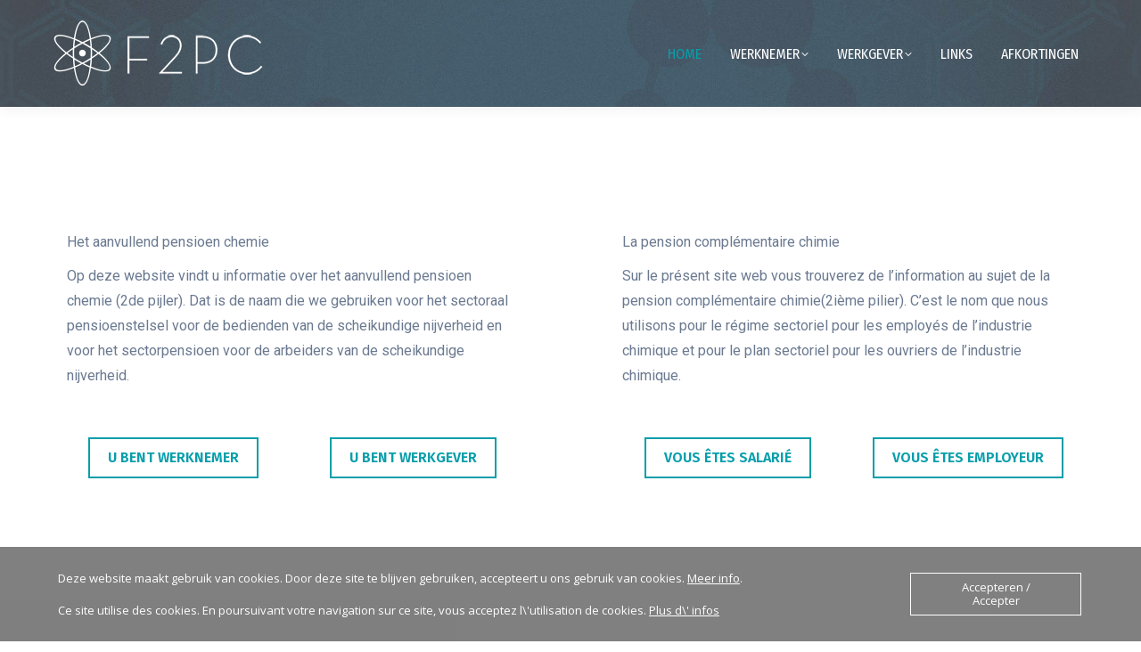

--- FILE ---
content_type: text/html; charset=UTF-8
request_url: https://www.f2pc.be/
body_size: 13923
content:
<!DOCTYPE html>
<!--[if !(IE 6) | !(IE 7) | !(IE 8)  ]><!-->
<html lang="nl-NL" class="no-js">
<!--<![endif]-->
<head>
	<meta charset="UTF-8" />
				<meta name="viewport" content="width=device-width, initial-scale=1, maximum-scale=1, user-scalable=0"/>
			<meta name="theme-color" content="#079eab"/>	<link rel="profile" href="https://gmpg.org/xfn/11" />
	<title>Home &#8211; F2PC Aanvullend pensioen chemie</title>
<meta name='robots' content='max-image-preview:large' />
<link rel='dns-prefetch' href='//fonts.googleapis.com' />
<link rel="alternate" type="application/rss+xml" title="F2PC Aanvullend pensioen chemie &raquo; feed" href="https://www.f2pc.be/nl/feed/" />
<link rel="alternate" type="application/rss+xml" title="F2PC Aanvullend pensioen chemie &raquo; reacties feed" href="https://www.f2pc.be/nl/comments/feed/" />
<link rel="alternate" title="oEmbed (JSON)" type="application/json+oembed" href="https://www.f2pc.be/nl/wp-json/oembed/1.0/embed?url=https%3A%2F%2Fwww.f2pc.be%2F" />
<link rel="alternate" title="oEmbed (XML)" type="text/xml+oembed" href="https://www.f2pc.be/nl/wp-json/oembed/1.0/embed?url=https%3A%2F%2Fwww.f2pc.be%2F&#038;format=xml" />
<style id='wp-img-auto-sizes-contain-inline-css'>
img:is([sizes=auto i],[sizes^="auto," i]){contain-intrinsic-size:3000px 1500px}
/*# sourceURL=wp-img-auto-sizes-contain-inline-css */
</style>
<style id='wp-emoji-styles-inline-css'>

	img.wp-smiley, img.emoji {
		display: inline !important;
		border: none !important;
		box-shadow: none !important;
		height: 1em !important;
		width: 1em !important;
		margin: 0 0.07em !important;
		vertical-align: -0.1em !important;
		background: none !important;
		padding: 0 !important;
	}
/*# sourceURL=wp-emoji-styles-inline-css */
</style>
<link rel='stylesheet' id='wp-block-library-css' href='https://www.f2pc.be/wp-includes/css/dist/block-library/style.min.css?ver=6.9' media='all' />
<style id='wp-block-group-inline-css'>
.wp-block-group{box-sizing:border-box}:where(.wp-block-group.wp-block-group-is-layout-constrained){position:relative}
/*# sourceURL=https://www.f2pc.be/wp-includes/blocks/group/style.min.css */
</style>
<style id='wp-block-group-theme-inline-css'>
:where(.wp-block-group.has-background){padding:1.25em 2.375em}
/*# sourceURL=https://www.f2pc.be/wp-includes/blocks/group/theme.min.css */
</style>
<style id='wp-block-paragraph-inline-css'>
.is-small-text{font-size:.875em}.is-regular-text{font-size:1em}.is-large-text{font-size:2.25em}.is-larger-text{font-size:3em}.has-drop-cap:not(:focus):first-letter{float:left;font-size:8.4em;font-style:normal;font-weight:100;line-height:.68;margin:.05em .1em 0 0;text-transform:uppercase}body.rtl .has-drop-cap:not(:focus):first-letter{float:none;margin-left:.1em}p.has-drop-cap.has-background{overflow:hidden}:root :where(p.has-background){padding:1.25em 2.375em}:where(p.has-text-color:not(.has-link-color)) a{color:inherit}p.has-text-align-left[style*="writing-mode:vertical-lr"],p.has-text-align-right[style*="writing-mode:vertical-rl"]{rotate:180deg}
/*# sourceURL=https://www.f2pc.be/wp-includes/blocks/paragraph/style.min.css */
</style>
<style id='global-styles-inline-css'>
:root{--wp--preset--aspect-ratio--square: 1;--wp--preset--aspect-ratio--4-3: 4/3;--wp--preset--aspect-ratio--3-4: 3/4;--wp--preset--aspect-ratio--3-2: 3/2;--wp--preset--aspect-ratio--2-3: 2/3;--wp--preset--aspect-ratio--16-9: 16/9;--wp--preset--aspect-ratio--9-16: 9/16;--wp--preset--color--black: #000000;--wp--preset--color--cyan-bluish-gray: #abb8c3;--wp--preset--color--white: #FFF;--wp--preset--color--pale-pink: #f78da7;--wp--preset--color--vivid-red: #cf2e2e;--wp--preset--color--luminous-vivid-orange: #ff6900;--wp--preset--color--luminous-vivid-amber: #fcb900;--wp--preset--color--light-green-cyan: #7bdcb5;--wp--preset--color--vivid-green-cyan: #00d084;--wp--preset--color--pale-cyan-blue: #8ed1fc;--wp--preset--color--vivid-cyan-blue: #0693e3;--wp--preset--color--vivid-purple: #9b51e0;--wp--preset--color--accent: #079eab;--wp--preset--color--dark-gray: #111;--wp--preset--color--light-gray: #767676;--wp--preset--gradient--vivid-cyan-blue-to-vivid-purple: linear-gradient(135deg,rgb(6,147,227) 0%,rgb(155,81,224) 100%);--wp--preset--gradient--light-green-cyan-to-vivid-green-cyan: linear-gradient(135deg,rgb(122,220,180) 0%,rgb(0,208,130) 100%);--wp--preset--gradient--luminous-vivid-amber-to-luminous-vivid-orange: linear-gradient(135deg,rgb(252,185,0) 0%,rgb(255,105,0) 100%);--wp--preset--gradient--luminous-vivid-orange-to-vivid-red: linear-gradient(135deg,rgb(255,105,0) 0%,rgb(207,46,46) 100%);--wp--preset--gradient--very-light-gray-to-cyan-bluish-gray: linear-gradient(135deg,rgb(238,238,238) 0%,rgb(169,184,195) 100%);--wp--preset--gradient--cool-to-warm-spectrum: linear-gradient(135deg,rgb(74,234,220) 0%,rgb(151,120,209) 20%,rgb(207,42,186) 40%,rgb(238,44,130) 60%,rgb(251,105,98) 80%,rgb(254,248,76) 100%);--wp--preset--gradient--blush-light-purple: linear-gradient(135deg,rgb(255,206,236) 0%,rgb(152,150,240) 100%);--wp--preset--gradient--blush-bordeaux: linear-gradient(135deg,rgb(254,205,165) 0%,rgb(254,45,45) 50%,rgb(107,0,62) 100%);--wp--preset--gradient--luminous-dusk: linear-gradient(135deg,rgb(255,203,112) 0%,rgb(199,81,192) 50%,rgb(65,88,208) 100%);--wp--preset--gradient--pale-ocean: linear-gradient(135deg,rgb(255,245,203) 0%,rgb(182,227,212) 50%,rgb(51,167,181) 100%);--wp--preset--gradient--electric-grass: linear-gradient(135deg,rgb(202,248,128) 0%,rgb(113,206,126) 100%);--wp--preset--gradient--midnight: linear-gradient(135deg,rgb(2,3,129) 0%,rgb(40,116,252) 100%);--wp--preset--font-size--small: 13px;--wp--preset--font-size--medium: 20px;--wp--preset--font-size--large: 36px;--wp--preset--font-size--x-large: 42px;--wp--preset--spacing--20: 0.44rem;--wp--preset--spacing--30: 0.67rem;--wp--preset--spacing--40: 1rem;--wp--preset--spacing--50: 1.5rem;--wp--preset--spacing--60: 2.25rem;--wp--preset--spacing--70: 3.38rem;--wp--preset--spacing--80: 5.06rem;--wp--preset--shadow--natural: 6px 6px 9px rgba(0, 0, 0, 0.2);--wp--preset--shadow--deep: 12px 12px 50px rgba(0, 0, 0, 0.4);--wp--preset--shadow--sharp: 6px 6px 0px rgba(0, 0, 0, 0.2);--wp--preset--shadow--outlined: 6px 6px 0px -3px rgb(255, 255, 255), 6px 6px rgb(0, 0, 0);--wp--preset--shadow--crisp: 6px 6px 0px rgb(0, 0, 0);}:where(.is-layout-flex){gap: 0.5em;}:where(.is-layout-grid){gap: 0.5em;}body .is-layout-flex{display: flex;}.is-layout-flex{flex-wrap: wrap;align-items: center;}.is-layout-flex > :is(*, div){margin: 0;}body .is-layout-grid{display: grid;}.is-layout-grid > :is(*, div){margin: 0;}:where(.wp-block-columns.is-layout-flex){gap: 2em;}:where(.wp-block-columns.is-layout-grid){gap: 2em;}:where(.wp-block-post-template.is-layout-flex){gap: 1.25em;}:where(.wp-block-post-template.is-layout-grid){gap: 1.25em;}.has-black-color{color: var(--wp--preset--color--black) !important;}.has-cyan-bluish-gray-color{color: var(--wp--preset--color--cyan-bluish-gray) !important;}.has-white-color{color: var(--wp--preset--color--white) !important;}.has-pale-pink-color{color: var(--wp--preset--color--pale-pink) !important;}.has-vivid-red-color{color: var(--wp--preset--color--vivid-red) !important;}.has-luminous-vivid-orange-color{color: var(--wp--preset--color--luminous-vivid-orange) !important;}.has-luminous-vivid-amber-color{color: var(--wp--preset--color--luminous-vivid-amber) !important;}.has-light-green-cyan-color{color: var(--wp--preset--color--light-green-cyan) !important;}.has-vivid-green-cyan-color{color: var(--wp--preset--color--vivid-green-cyan) !important;}.has-pale-cyan-blue-color{color: var(--wp--preset--color--pale-cyan-blue) !important;}.has-vivid-cyan-blue-color{color: var(--wp--preset--color--vivid-cyan-blue) !important;}.has-vivid-purple-color{color: var(--wp--preset--color--vivid-purple) !important;}.has-black-background-color{background-color: var(--wp--preset--color--black) !important;}.has-cyan-bluish-gray-background-color{background-color: var(--wp--preset--color--cyan-bluish-gray) !important;}.has-white-background-color{background-color: var(--wp--preset--color--white) !important;}.has-pale-pink-background-color{background-color: var(--wp--preset--color--pale-pink) !important;}.has-vivid-red-background-color{background-color: var(--wp--preset--color--vivid-red) !important;}.has-luminous-vivid-orange-background-color{background-color: var(--wp--preset--color--luminous-vivid-orange) !important;}.has-luminous-vivid-amber-background-color{background-color: var(--wp--preset--color--luminous-vivid-amber) !important;}.has-light-green-cyan-background-color{background-color: var(--wp--preset--color--light-green-cyan) !important;}.has-vivid-green-cyan-background-color{background-color: var(--wp--preset--color--vivid-green-cyan) !important;}.has-pale-cyan-blue-background-color{background-color: var(--wp--preset--color--pale-cyan-blue) !important;}.has-vivid-cyan-blue-background-color{background-color: var(--wp--preset--color--vivid-cyan-blue) !important;}.has-vivid-purple-background-color{background-color: var(--wp--preset--color--vivid-purple) !important;}.has-black-border-color{border-color: var(--wp--preset--color--black) !important;}.has-cyan-bluish-gray-border-color{border-color: var(--wp--preset--color--cyan-bluish-gray) !important;}.has-white-border-color{border-color: var(--wp--preset--color--white) !important;}.has-pale-pink-border-color{border-color: var(--wp--preset--color--pale-pink) !important;}.has-vivid-red-border-color{border-color: var(--wp--preset--color--vivid-red) !important;}.has-luminous-vivid-orange-border-color{border-color: var(--wp--preset--color--luminous-vivid-orange) !important;}.has-luminous-vivid-amber-border-color{border-color: var(--wp--preset--color--luminous-vivid-amber) !important;}.has-light-green-cyan-border-color{border-color: var(--wp--preset--color--light-green-cyan) !important;}.has-vivid-green-cyan-border-color{border-color: var(--wp--preset--color--vivid-green-cyan) !important;}.has-pale-cyan-blue-border-color{border-color: var(--wp--preset--color--pale-cyan-blue) !important;}.has-vivid-cyan-blue-border-color{border-color: var(--wp--preset--color--vivid-cyan-blue) !important;}.has-vivid-purple-border-color{border-color: var(--wp--preset--color--vivid-purple) !important;}.has-vivid-cyan-blue-to-vivid-purple-gradient-background{background: var(--wp--preset--gradient--vivid-cyan-blue-to-vivid-purple) !important;}.has-light-green-cyan-to-vivid-green-cyan-gradient-background{background: var(--wp--preset--gradient--light-green-cyan-to-vivid-green-cyan) !important;}.has-luminous-vivid-amber-to-luminous-vivid-orange-gradient-background{background: var(--wp--preset--gradient--luminous-vivid-amber-to-luminous-vivid-orange) !important;}.has-luminous-vivid-orange-to-vivid-red-gradient-background{background: var(--wp--preset--gradient--luminous-vivid-orange-to-vivid-red) !important;}.has-very-light-gray-to-cyan-bluish-gray-gradient-background{background: var(--wp--preset--gradient--very-light-gray-to-cyan-bluish-gray) !important;}.has-cool-to-warm-spectrum-gradient-background{background: var(--wp--preset--gradient--cool-to-warm-spectrum) !important;}.has-blush-light-purple-gradient-background{background: var(--wp--preset--gradient--blush-light-purple) !important;}.has-blush-bordeaux-gradient-background{background: var(--wp--preset--gradient--blush-bordeaux) !important;}.has-luminous-dusk-gradient-background{background: var(--wp--preset--gradient--luminous-dusk) !important;}.has-pale-ocean-gradient-background{background: var(--wp--preset--gradient--pale-ocean) !important;}.has-electric-grass-gradient-background{background: var(--wp--preset--gradient--electric-grass) !important;}.has-midnight-gradient-background{background: var(--wp--preset--gradient--midnight) !important;}.has-small-font-size{font-size: var(--wp--preset--font-size--small) !important;}.has-medium-font-size{font-size: var(--wp--preset--font-size--medium) !important;}.has-large-font-size{font-size: var(--wp--preset--font-size--large) !important;}.has-x-large-font-size{font-size: var(--wp--preset--font-size--x-large) !important;}
/*# sourceURL=global-styles-inline-css */
</style>

<style id='classic-theme-styles-inline-css'>
/*! This file is auto-generated */
.wp-block-button__link{color:#fff;background-color:#32373c;border-radius:9999px;box-shadow:none;text-decoration:none;padding:calc(.667em + 2px) calc(1.333em + 2px);font-size:1.125em}.wp-block-file__button{background:#32373c;color:#fff;text-decoration:none}
/*# sourceURL=/wp-includes/css/classic-themes.min.css */
</style>
<link rel='stylesheet' id='oc_cb_css_fr-css' href='https://www.f2pc.be/wp-content/plugins/onecom-themes-plugins/assets/min-css/cookie-banner-frontend.min.css?ver=5.0.1' media='all' />
<link rel='stylesheet' id='the7-font-css' href='https://www.f2pc.be/wp-content/themes/dt-the7/fonts/icomoon-the7-font/icomoon-the7-font.min.css?ver=12.8.0.2' media='all' />
<link rel='stylesheet' id='js_composer_front-css' href='https://www.f2pc.be/wp-content/plugins/js_composer/assets/css/js_composer.min.css?ver=8.6.1' media='all' />
<link rel='stylesheet' id='dt-web-fonts-css' href='https://fonts.googleapis.com/css?family=Fira+Sans:400,500,600,700%7CRoboto:400,600,700%7COpen+Sans:400,600,700%7CFira+Sans+Condensed:400,500,600,700' media='all' />
<link rel='stylesheet' id='dt-main-css' href='https://www.f2pc.be/wp-content/themes/dt-the7/css/main.min.css?ver=12.8.0.2' media='all' />
<style id='dt-main-inline-css'>
body #load {
  display: block;
  height: 100%;
  overflow: hidden;
  position: fixed;
  width: 100%;
  z-index: 9901;
  opacity: 1;
  visibility: visible;
  transition: all .35s ease-out;
}
.load-wrap {
  width: 100%;
  height: 100%;
  background-position: center center;
  background-repeat: no-repeat;
  text-align: center;
  display: -ms-flexbox;
  display: -ms-flex;
  display: flex;
  -ms-align-items: center;
  -ms-flex-align: center;
  align-items: center;
  -ms-flex-flow: column wrap;
  flex-flow: column wrap;
  -ms-flex-pack: center;
  -ms-justify-content: center;
  justify-content: center;
}
.load-wrap > svg {
  position: absolute;
  top: 50%;
  left: 50%;
  transform: translate(-50%,-50%);
}
#load {
  background: var(--the7-elementor-beautiful-loading-bg,#ffffff);
  --the7-beautiful-spinner-color2: var(--the7-beautiful-spinner-color,rgba(47,207,222,0.6));
}

/*# sourceURL=dt-main-inline-css */
</style>
<link rel='stylesheet' id='the7-custom-scrollbar-css' href='https://www.f2pc.be/wp-content/themes/dt-the7/lib/custom-scrollbar/custom-scrollbar.min.css?ver=12.8.0.2' media='all' />
<link rel='stylesheet' id='the7-wpbakery-css' href='https://www.f2pc.be/wp-content/themes/dt-the7/css/wpbakery.min.css?ver=12.8.0.2' media='all' />
<link rel='stylesheet' id='the7-css-vars-css' href='https://www.f2pc.be/wp-content/uploads/the7-css/css-vars.css?ver=ba134521a631' media='all' />
<link rel='stylesheet' id='dt-custom-css' href='https://www.f2pc.be/wp-content/uploads/the7-css/custom.css?ver=ba134521a631' media='all' />
<link rel='stylesheet' id='dt-media-css' href='https://www.f2pc.be/wp-content/uploads/the7-css/media.css?ver=ba134521a631' media='all' />
<link rel='stylesheet' id='the7-elements-css' href='https://www.f2pc.be/wp-content/uploads/the7-css/post-type-dynamic.css?ver=ba134521a631' media='all' />
<link rel='stylesheet' id='style-css' href='https://www.f2pc.be/wp-content/themes/dt-the7/style.css?ver=12.8.0.2' media='all' />
<link rel='stylesheet' id='ultimate-vc-addons-style-css' href='https://www.f2pc.be/wp-content/plugins/Ultimate_VC_Addons/assets/min-css/style.min.css?ver=3.21.1' media='all' />
<link rel='stylesheet' id='ultimate-vc-addons-headings-style-css' href='https://www.f2pc.be/wp-content/plugins/Ultimate_VC_Addons/assets/min-css/headings.min.css?ver=3.21.1' media='all' />
<script src="https://www.f2pc.be/wp-includes/js/jquery/jquery.min.js?ver=3.7.1" id="jquery-core-js"></script>
<script src="https://www.f2pc.be/wp-includes/js/jquery/jquery-migrate.min.js?ver=3.4.1" id="jquery-migrate-js"></script>
<script id="wpml-cookie-js-extra">
var wpml_cookies = {"wp-wpml_current_language":{"value":"nl","expires":1,"path":"/"}};
var wpml_cookies = {"wp-wpml_current_language":{"value":"nl","expires":1,"path":"/"}};
//# sourceURL=wpml-cookie-js-extra
</script>
<script src="https://www.f2pc.be/wp-content/plugins/sitepress-multilingual-cms/res/js/cookies/language-cookie.js?ver=480995" id="wpml-cookie-js" defer data-wp-strategy="defer"></script>
<script id="dt-above-fold-js-extra">
var dtLocal = {"themeUrl":"https://www.f2pc.be/wp-content/themes/dt-the7","passText":"Om deze pagina te bekijken kun je hier je wachtwoord invoeren:","moreButtonText":{"loading":"Laden\u2026","loadMore":"Laad meer"},"postID":"2446","ajaxurl":"https://www.f2pc.be/wp-admin/admin-ajax.php","REST":{"baseUrl":"https://www.f2pc.be/nl/wp-json/the7/v1","endpoints":{"sendMail":"/send-mail"}},"contactMessages":{"required":"One or more fields have an error. Please check and try again.","terms":"Graag de privacy policy accepteren.","fillTheCaptchaError":"Graag de captha invullen."},"captchaSiteKey":"","ajaxNonce":"399ca83824","pageData":{"type":"page","template":"microsite","layout":null},"themeSettings":{"smoothScroll":"off","lazyLoading":false,"desktopHeader":{"height":120},"ToggleCaptionEnabled":"disabled","ToggleCaption":"Navigation","floatingHeader":{"showAfter":180,"showMenu":true,"height":70,"logo":{"showLogo":true,"html":"\u003Cimg class=\" preload-me\" src=\"https://www.f2pc.be/wp-content/uploads/2023/11/f2pc-logo175.png\" srcset=\"https://www.f2pc.be/wp-content/uploads/2023/11/f2pc-logo175.png 175w, https://www.f2pc.be/wp-content/uploads/2023/11/f2pc-logo350.png 350w\" width=\"175\" height=\"56\"   sizes=\"175px\" alt=\"F2PC Aanvullend pensioen chemie\" /\u003E","url":"https://www.f2pc.be/nl/"}},"topLine":{"floatingTopLine":{"logo":{"showLogo":false,"html":""}}},"mobileHeader":{"firstSwitchPoint":1200,"secondSwitchPoint":778,"firstSwitchPointHeight":70,"secondSwitchPointHeight":70,"mobileToggleCaptionEnabled":"disabled","mobileToggleCaption":"Menu"},"stickyMobileHeaderFirstSwitch":{"logo":{"html":"\u003Cimg class=\" preload-me\" src=\"https://www.f2pc.be/wp-content/uploads/2023/11/f2pc-logo250.png\" srcset=\"https://www.f2pc.be/wp-content/uploads/2023/11/f2pc-logo250.png 250w, https://www.f2pc.be/wp-content/uploads/2023/11/f2pc-logo500.png 500w\" width=\"250\" height=\"81\"   sizes=\"250px\" alt=\"F2PC Aanvullend pensioen chemie\" /\u003E"}},"stickyMobileHeaderSecondSwitch":{"logo":{"html":"\u003Cimg class=\" preload-me\" src=\"https://www.f2pc.be/wp-content/uploads/2023/11/f2pc-logo250.png\" srcset=\"https://www.f2pc.be/wp-content/uploads/2023/11/f2pc-logo250.png 250w, https://www.f2pc.be/wp-content/uploads/2023/11/f2pc-logo500.png 500w\" width=\"250\" height=\"81\"   sizes=\"250px\" alt=\"F2PC Aanvullend pensioen chemie\" /\u003E"}},"sidebar":{"switchPoint":990},"boxedWidth":"1340px"},"VCMobileScreenWidth":"768"};
var dtShare = {"shareButtonText":{"facebook":"Deel op Facebook","twitter":"Share on X","pinterest":"Pin it","linkedin":"Deel op LinkedIn","whatsapp":"Deel via WhatsApp"},"overlayOpacity":"85"};
//# sourceURL=dt-above-fold-js-extra
</script>
<script src="https://www.f2pc.be/wp-content/themes/dt-the7/js/above-the-fold.min.js?ver=12.8.0.2" id="dt-above-fold-js"></script>
<script src="https://www.f2pc.be/wp-content/plugins/Ultimate_VC_Addons/assets/min-js/ultimate-params.min.js?ver=3.21.1" id="ultimate-vc-addons-params-js"></script>
<script src="https://www.f2pc.be/wp-content/plugins/Ultimate_VC_Addons/assets/min-js/headings.min.js?ver=3.21.1" id="ultimate-vc-addons-headings-script-js"></script>
<script></script><link rel="https://api.w.org/" href="https://www.f2pc.be/nl/wp-json/" /><link rel="alternate" title="JSON" type="application/json" href="https://www.f2pc.be/nl/wp-json/wp/v2/pages/2446" /><link rel="EditURI" type="application/rsd+xml" title="RSD" href="https://www.f2pc.be/xmlrpc.php?rsd" />
<meta name="generator" content="WordPress 6.9" />
<link rel="canonical" href="https://www.f2pc.be/" />
<link rel='shortlink' href='https://www.f2pc.be/nl/?p=2446' />
<meta name="generator" content="WPML ver:4.8.0 stt:37,4;" />
<style>[class*=" icon-oc-"],[class^=icon-oc-]{speak:none;font-style:normal;font-weight:400;font-variant:normal;text-transform:none;line-height:1;-webkit-font-smoothing:antialiased;-moz-osx-font-smoothing:grayscale}.icon-oc-one-com-white-32px-fill:before{content:"901"}.icon-oc-one-com:before{content:"900"}#one-com-icon,.toplevel_page_onecom-wp .wp-menu-image{speak:none;display:flex;align-items:center;justify-content:center;text-transform:none;line-height:1;-webkit-font-smoothing:antialiased;-moz-osx-font-smoothing:grayscale}.onecom-wp-admin-bar-item>a,.toplevel_page_onecom-wp>.wp-menu-name{font-size:16px;font-weight:400;line-height:1}.toplevel_page_onecom-wp>.wp-menu-name img{width:69px;height:9px;}.wp-submenu-wrap.wp-submenu>.wp-submenu-head>img{width:88px;height:auto}.onecom-wp-admin-bar-item>a img{height:7px!important}.onecom-wp-admin-bar-item>a img,.toplevel_page_onecom-wp>.wp-menu-name img{opacity:.8}.onecom-wp-admin-bar-item.hover>a img,.toplevel_page_onecom-wp.wp-has-current-submenu>.wp-menu-name img,li.opensub>a.toplevel_page_onecom-wp>.wp-menu-name img{opacity:1}#one-com-icon:before,.onecom-wp-admin-bar-item>a:before,.toplevel_page_onecom-wp>.wp-menu-image:before{content:'';position:static!important;background-color:rgba(240,245,250,.4);border-radius:102px;width:18px;height:18px;padding:0!important}.onecom-wp-admin-bar-item>a:before{width:14px;height:14px}.onecom-wp-admin-bar-item.hover>a:before,.toplevel_page_onecom-wp.opensub>a>.wp-menu-image:before,.toplevel_page_onecom-wp.wp-has-current-submenu>.wp-menu-image:before{background-color:#76b82a}.onecom-wp-admin-bar-item>a{display:inline-flex!important;align-items:center;justify-content:center}#one-com-logo-wrapper{font-size:4em}#one-com-icon{vertical-align:middle}.imagify-welcome{display:none !important;}</style><meta property="og:site_name" content="F2PC Aanvullend pensioen chemie" />
<meta property="og:title" content="Home" />
<meta property="og:url" content="https://www.f2pc.be/" />
<meta property="og:type" content="article" />
<meta name="generator" content="Powered by WPBakery Page Builder - drag and drop page builder for WordPress."/>
<script type="text/javascript" id="the7-loader-script">
document.addEventListener("DOMContentLoaded", function(event) {
	var load = document.getElementById("load");
	if(!load.classList.contains('loader-removed')){
		var removeLoading = setTimeout(function() {
			load.className += " loader-removed";
		}, 300);
	}
});
</script>
		<link rel="icon" href="https://www.f2pc.be/wp-content/uploads/2023/11/fav16b.png" type="image/png" sizes="16x16"/><link rel="icon" href="https://www.f2pc.be/wp-content/uploads/2023/11/fav32b.png" type="image/png" sizes="32x32"/><style type="text/css" data-type="vc_shortcodes-custom-css">.vc_custom_1738842517251{padding-top: 100px !important;padding-bottom: 80px !important;}.vc_custom_1738842526694{border-bottom-width: 0px !important;padding-top: 40px !important;padding-bottom: 70px !important;background-color: #f2f3f3 !important;}.vc_custom_1635327035428{padding-right: 40px !important;padding-left: 40px !important;}.vc_custom_1635327046326{padding-right: 40px !important;padding-left: 40px !important;}</style><noscript><style> .wpb_animate_when_almost_visible { opacity: 1; }</style></noscript><style id='the7-custom-inline-css' type='text/css'>
/*Phone number color in contacts on mobile devices*/
.dt-phone *,
.dt-phone:hover *{
color: inherit;
}

.dt-accordion-bg-on.wpb_content_element .wpb_accordion_wrapper .wpb_accordion_header {
    background-color: rgba(57,70,93,0.1);
}

#main {
    padding: 20px 0 0 0;
}


.content table td {
    border: 1px
 solid #eee;
    border-collapse: collapse;
    font-size: 13px;

}
.content table th {
    background: #f2f3f3;
    color: #676d71;
    text-transform: uppercase;
    letter-spacing: 2px;
    font-size: 10px;
    text-align: center;
    padding: 10px;
    border-bottom: 1px solid #fff;
    border-right: 1px solid #fff;
	border-top: 1px solid #fff;
}
.page-id-2374 .mini-wpml { display:none;}

.page-id-2374 #primary-menu { display:none;}

</style>
<link rel='stylesheet' id='wpml-legacy-horizontal-list-0-css' href='https://www.f2pc.be/wp-content/plugins/sitepress-multilingual-cms/templates/language-switchers/legacy-list-horizontal/style.min.css?ver=1' media='all' />
</head>
<body id="the7-body" class="wp-singular page-template page-template-template-microsite page-template-template-microsite-php page page-id-2446 wp-embed-responsive wp-theme-dt-the7 the7-core-ver-2.7.11 one-page-row title-off dt-responsive-on right-mobile-menu-close-icon ouside-menu-close-icon mobile-hamburger-close-bg-enable mobile-hamburger-close-bg-hover-enable  fade-medium-mobile-menu-close-icon fade-medium-menu-close-icon srcset-enabled btn-flat accent-btn-color btn-bg-off custom-btn-hover-color phantom-sticky phantom-shadow-decoration phantom-custom-logo-on floating-top-bar sticky-mobile-header top-header first-switch-logo-left first-switch-menu-right second-switch-logo-left second-switch-menu-right right-mobile-menu layzr-loading-on popup-message-style the7-ver-12.8.0.2 wpb-js-composer js-comp-ver-8.6.1 vc_responsive">
<!-- The7 12.8.0.2 -->
<div id="load" class="spinner-loader">
	<div class="load-wrap"><style type="text/css">
    [class*="the7-spinner-animate-"]{
        animation: spinner-animation 1s cubic-bezier(1,1,1,1) infinite;
        x:46.5px;
        y:40px;
        width:7px;
        height:20px;
        fill:var(--the7-beautiful-spinner-color2);
        opacity: 0.2;
    }
    .the7-spinner-animate-2{
        animation-delay: 0.083s;
    }
    .the7-spinner-animate-3{
        animation-delay: 0.166s;
    }
    .the7-spinner-animate-4{
         animation-delay: 0.25s;
    }
    .the7-spinner-animate-5{
         animation-delay: 0.33s;
    }
    .the7-spinner-animate-6{
         animation-delay: 0.416s;
    }
    .the7-spinner-animate-7{
         animation-delay: 0.5s;
    }
    .the7-spinner-animate-8{
         animation-delay: 0.58s;
    }
    .the7-spinner-animate-9{
         animation-delay: 0.666s;
    }
    .the7-spinner-animate-10{
         animation-delay: 0.75s;
    }
    .the7-spinner-animate-11{
        animation-delay: 0.83s;
    }
    .the7-spinner-animate-12{
        animation-delay: 0.916s;
    }
    @keyframes spinner-animation{
        from {
            opacity: 1;
        }
        to{
            opacity: 0;
        }
    }
</style>
<svg width="75px" height="75px" xmlns="http://www.w3.org/2000/svg" viewBox="0 0 100 100" preserveAspectRatio="xMidYMid">
	<rect class="the7-spinner-animate-1" rx="5" ry="5" transform="rotate(0 50 50) translate(0 -30)"></rect>
	<rect class="the7-spinner-animate-2" rx="5" ry="5" transform="rotate(30 50 50) translate(0 -30)"></rect>
	<rect class="the7-spinner-animate-3" rx="5" ry="5" transform="rotate(60 50 50) translate(0 -30)"></rect>
	<rect class="the7-spinner-animate-4" rx="5" ry="5" transform="rotate(90 50 50) translate(0 -30)"></rect>
	<rect class="the7-spinner-animate-5" rx="5" ry="5" transform="rotate(120 50 50) translate(0 -30)"></rect>
	<rect class="the7-spinner-animate-6" rx="5" ry="5" transform="rotate(150 50 50) translate(0 -30)"></rect>
	<rect class="the7-spinner-animate-7" rx="5" ry="5" transform="rotate(180 50 50) translate(0 -30)"></rect>
	<rect class="the7-spinner-animate-8" rx="5" ry="5" transform="rotate(210 50 50) translate(0 -30)"></rect>
	<rect class="the7-spinner-animate-9" rx="5" ry="5" transform="rotate(240 50 50) translate(0 -30)"></rect>
	<rect class="the7-spinner-animate-10" rx="5" ry="5" transform="rotate(270 50 50) translate(0 -30)"></rect>
	<rect class="the7-spinner-animate-11" rx="5" ry="5" transform="rotate(300 50 50) translate(0 -30)"></rect>
	<rect class="the7-spinner-animate-12" rx="5" ry="5" transform="rotate(330 50 50) translate(0 -30)"></rect>
</svg></div>
</div>
<div id="page" >
	<a class="skip-link screen-reader-text" href="#content">Spring naar content</a>

<div class="masthead inline-header right widgets shadow-decoration shadow-mobile-header-decoration medium-mobile-menu-icon mobile-menu-icon-hover-bg-on show-sub-menu-on-hover" >

	<div class="top-bar top-bar-line-hide hide-top-bar">
	<div class="top-bar-bg" ></div>
	<div class="mini-widgets left-widgets"></div><div class="right-widgets mini-widgets"><div class="mini-wpml show-on-desktop near-logo-first-switch in-menu-second-switch">
<div class="wpml-ls-statics-shortcode_actions wpml-ls wpml-ls-legacy-list-horizontal">
	<ul role="menu"><li class="wpml-ls-slot-shortcode_actions wpml-ls-item wpml-ls-item-nl wpml-ls-current-language wpml-ls-first-item wpml-ls-item-legacy-list-horizontal" role="none">
				<a href="https://www.f2pc.be/nl/" class="wpml-ls-link" role="menuitem" >
                    <span class="wpml-ls-native" role="menuitem">Nederlands</span></a>
			</li><li class="wpml-ls-slot-shortcode_actions wpml-ls-item wpml-ls-item-fr wpml-ls-last-item wpml-ls-item-legacy-list-horizontal" role="none">
				<a href="https://www.f2pc.be/fr/" class="wpml-ls-link" role="menuitem"  aria-label="Switch to Frans" title="Switch to Frans" >
                    <span class="wpml-ls-native" lang="fr">Français</span><span class="wpml-ls-display"><span class="wpml-ls-bracket"> (</span>Frans<span class="wpml-ls-bracket">)</span></span></a>
			</li></ul>
</div>
</div></div></div>

	<header class="header-bar" role="banner">

		<div class="branding">
	<div id="site-title" class="assistive-text">F2PC Aanvullend pensioen chemie</div>
	<div id="site-description" class="assistive-text">Fonds voor Bestaanszekerheid van het aanvullend sectoraal pensioenstelsel voor de scheikundige nijverheid</div>
	<a class="" href="https://www.f2pc.be/nl/"><img class=" preload-me" src="https://www.f2pc.be/wp-content/uploads/2023/11/f2pc-logo250.png" srcset="https://www.f2pc.be/wp-content/uploads/2023/11/f2pc-logo250.png 250w, https://www.f2pc.be/wp-content/uploads/2023/11/f2pc-logo500.png 500w" width="250" height="81"   sizes="250px" alt="F2PC Aanvullend pensioen chemie" /></a></div>

		<ul id="primary-menu" class="main-nav level-arrows-on"><li class="menu-item menu-item-type-custom menu-item-object-custom current-menu-item menu-item-9 act first depth-0"><a href='/' data-level='1'><span class="menu-item-text"><span class="menu-text">Home</span></span></a></li> <li class="menu-item menu-item-type-post_type menu-item-object-page menu-item-has-children menu-item-2461 has-children depth-0"><a href='https://www.f2pc.be/nl/werknemer/' class='not-clickable-item' data-level='1' aria-haspopup='true' aria-expanded='false'><span class="menu-item-text"><span class="menu-text">Werknemer</span></span></a><ul class="sub-nav level-arrows-on" role="group"><li class="menu-item menu-item-type-post_type menu-item-object-page menu-item-home menu-item-2465 first depth-1"><a href='https://www.f2pc.be/nl/' data-level='2'><span class="menu-item-text"><span class="menu-text">Wie en wat?</span></span></a></li> <li class="menu-item menu-item-type-post_type menu-item-object-page menu-item-2464 depth-1"><a href='https://www.f2pc.be/nl/werknemer/pensioen/' data-level='2'><span class="menu-item-text"><span class="menu-text">Pensioen</span></span></a></li> <li class="menu-item menu-item-type-post_type menu-item-object-page menu-item-2463 depth-1"><a href='https://www.f2pc.be/nl/werknemer/overlijden/' data-level='2'><span class="menu-item-text"><span class="menu-text">Overlijden</span></span></a></li> <li class="menu-item menu-item-type-post_type menu-item-object-page menu-item-2462 depth-1"><a href='https://www.f2pc.be/nl/werknemer/uit-dienst-in-dienst/' data-level='2'><span class="menu-item-text"><span class="menu-text">Uit dienst / in dienst</span></span></a></li> </ul></li> <li class="menu-item menu-item-type-post_type menu-item-object-page menu-item-has-children menu-item-2466 has-children depth-0"><a href='https://www.f2pc.be/nl/werkgever/' class='not-clickable-item' data-level='1' aria-haspopup='true' aria-expanded='false'><span class="menu-item-text"><span class="menu-text">Werkgever</span></span></a><ul class="sub-nav level-arrows-on" role="group"><li class="menu-item menu-item-type-post_type menu-item-object-page menu-item-2468 first depth-1"><a href='https://www.f2pc.be/nl/werkgever/wat-moet-u-doen/' data-level='2'><span class="menu-item-text"><span class="menu-text">Wat moet u doen?</span></span></a></li> <li class="menu-item menu-item-type-post_type menu-item-object-page menu-item-2467 depth-1"><a href='https://www.f2pc.be/nl/werkgever/een-nieuwe-onderneming-of-structuurwijziging/' data-level='2'><span class="menu-item-text"><span class="menu-text">Een nieuwe onderneming of structuurwijziging</span></span></a></li> </ul></li> <li class="menu-item menu-item-type-post_type menu-item-object-page menu-item-2469 depth-0"><a href='https://www.f2pc.be/nl/nuttige-websites/' data-level='1'><span class="menu-item-text"><span class="menu-text">Links</span></span></a></li> <li class="menu-item menu-item-type-post_type menu-item-object-page menu-item-2470 last depth-0"><a href='https://www.f2pc.be/nl/gebruikte-afkortingen/' data-level='1'><span class="menu-item-text"><span class="menu-text">Afkortingen</span></span></a></li> </ul>
		
	</header>

</div>
<div role="navigation" aria-label="Main Menu" class="dt-mobile-header mobile-menu-show-divider">
	<div class="dt-close-mobile-menu-icon" aria-label="Close" role="button" tabindex="0"><div class="close-line-wrap"><span class="close-line"></span><span class="close-line"></span><span class="close-line"></span></div></div>	<ul id="mobile-menu" class="mobile-main-nav">
		<li class="menu-item menu-item-type-custom menu-item-object-custom current-menu-item menu-item-9 act first depth-0"><a href='/' data-level='1'><span class="menu-item-text"><span class="menu-text">Home</span></span></a></li> <li class="menu-item menu-item-type-post_type menu-item-object-page menu-item-has-children menu-item-2461 has-children depth-0"><a href='https://www.f2pc.be/nl/werknemer/' class='not-clickable-item' data-level='1' aria-haspopup='true' aria-expanded='false'><span class="menu-item-text"><span class="menu-text">Werknemer</span></span></a><ul class="sub-nav level-arrows-on" role="group"><li class="menu-item menu-item-type-post_type menu-item-object-page menu-item-home menu-item-2465 first depth-1"><a href='https://www.f2pc.be/nl/' data-level='2'><span class="menu-item-text"><span class="menu-text">Wie en wat?</span></span></a></li> <li class="menu-item menu-item-type-post_type menu-item-object-page menu-item-2464 depth-1"><a href='https://www.f2pc.be/nl/werknemer/pensioen/' data-level='2'><span class="menu-item-text"><span class="menu-text">Pensioen</span></span></a></li> <li class="menu-item menu-item-type-post_type menu-item-object-page menu-item-2463 depth-1"><a href='https://www.f2pc.be/nl/werknemer/overlijden/' data-level='2'><span class="menu-item-text"><span class="menu-text">Overlijden</span></span></a></li> <li class="menu-item menu-item-type-post_type menu-item-object-page menu-item-2462 depth-1"><a href='https://www.f2pc.be/nl/werknemer/uit-dienst-in-dienst/' data-level='2'><span class="menu-item-text"><span class="menu-text">Uit dienst / in dienst</span></span></a></li> </ul></li> <li class="menu-item menu-item-type-post_type menu-item-object-page menu-item-has-children menu-item-2466 has-children depth-0"><a href='https://www.f2pc.be/nl/werkgever/' class='not-clickable-item' data-level='1' aria-haspopup='true' aria-expanded='false'><span class="menu-item-text"><span class="menu-text">Werkgever</span></span></a><ul class="sub-nav level-arrows-on" role="group"><li class="menu-item menu-item-type-post_type menu-item-object-page menu-item-2468 first depth-1"><a href='https://www.f2pc.be/nl/werkgever/wat-moet-u-doen/' data-level='2'><span class="menu-item-text"><span class="menu-text">Wat moet u doen?</span></span></a></li> <li class="menu-item menu-item-type-post_type menu-item-object-page menu-item-2467 depth-1"><a href='https://www.f2pc.be/nl/werkgever/een-nieuwe-onderneming-of-structuurwijziging/' data-level='2'><span class="menu-item-text"><span class="menu-text">Een nieuwe onderneming of structuurwijziging</span></span></a></li> </ul></li> <li class="menu-item menu-item-type-post_type menu-item-object-page menu-item-2469 depth-0"><a href='https://www.f2pc.be/nl/nuttige-websites/' data-level='1'><span class="menu-item-text"><span class="menu-text">Links</span></span></a></li> <li class="menu-item menu-item-type-post_type menu-item-object-page menu-item-2470 last depth-0"><a href='https://www.f2pc.be/nl/gebruikte-afkortingen/' data-level='1'><span class="menu-item-text"><span class="menu-text">Afkortingen</span></span></a></li> 	</ul>
	<div class='mobile-mini-widgets-in-menu'></div>
</div>



<div id="main" class="sidebar-none sidebar-divider-off">

	
	<div class="main-gradient"></div>
	<div class="wf-wrap">
	<div class="wf-container-main">

	

<div id="content" class="content" role="main">

	<div class="wpb-content-wrapper"><div class="vc_row wpb_row vc_row-fluid vc_custom_1738842517251 vc_column-gap-35"><div class="wpb_column vc_column_container vc_col-sm-6"><div class="vc_column-inner vc_custom_1635327035428"><div class="wpb_wrapper">
	<div class="wpb_text_column wpb_content_element " >
		<div class="wpb_wrapper">
			<p>Het aanvullend pensioen chemie</p>
<p>Op deze website vindt u informatie over het aanvullend pensioen chemie (2de pijler). Dat is de naam die we gebruiken voor het sectoraal pensioenstelsel voor de bedienden van de scheikundige nijverheid en voor het sectorpensioen voor de arbeiders van de scheikundige nijverheid.</p>

		</div>
	</div>
<div class="vc_empty_space"   style="height: 20px"><span class="vc_empty_space_inner"></span></div><div class="vc_row wpb_row vc_inner vc_row-fluid"><div class="wpb_column vc_column_container vc_col-sm-6"><div class="vc_column-inner"><div class="wpb_wrapper"><style type="text/css" data-type="the7_shortcodes-inline-css">#default-btn-77a6dc517bc0951fe090063a961977bc.ico-right-side > i {
  margin-right: 0px;
  margin-left: 8px;
}
#default-btn-77a6dc517bc0951fe090063a961977bc > i {
  margin-right: 8px;
}
</style><div class="btn-align-center"><a href="/nl/" class="default-btn-shortcode dt-btn dt-btn-m link-hover-off " id="default-btn-77a6dc517bc0951fe090063a961977bc" title="Wie en wat?"><span>U BENT WERKNEMER</span></a></div><div class="vc_empty_space"   style="height: 20px"><span class="vc_empty_space_inner"></span></div></div></div></div><div class="wpb_column vc_column_container vc_col-sm-6"><div class="vc_column-inner"><div class="wpb_wrapper"><style type="text/css" data-type="the7_shortcodes-inline-css">#default-btn-9655ac54dcaede55332a91be43be2016.ico-right-side > i {
  margin-right: 0px;
  margin-left: 8px;
}
#default-btn-9655ac54dcaede55332a91be43be2016 > i {
  margin-right: 8px;
}
</style><div class="btn-align-center"><a href="/werkgever/wat-moet-u-doen/" class="default-btn-shortcode dt-btn dt-btn-m link-hover-off " id="default-btn-9655ac54dcaede55332a91be43be2016" title="Wie en wat?"><span>U BENT WERKGEVER</span></a></div><div class="vc_empty_space"   style="height: 20px"><span class="vc_empty_space_inner"></span></div></div></div></div></div></div></div></div><div class="wpb_column vc_column_container vc_col-sm-6"><div class="vc_column-inner vc_custom_1635327046326"><div class="wpb_wrapper">
	<div class="wpb_text_column wpb_content_element " >
		<div class="wpb_wrapper">
			<p>La pension complémentaire chimie</p>
<p>Sur le présent site web vous trouverez de l’information au sujet de la pension complémentaire chimie(2ième pilier). C’est le nom que nous utilisons pour le régime sectoriel pour les employés de l’industrie chimique et pour le plan sectoriel pour les ouvriers de l’industrie chimique.</p>

		</div>
	</div>
<div class="vc_empty_space"   style="height: 20px"><span class="vc_empty_space_inner"></span></div><div class="vc_row wpb_row vc_inner vc_row-fluid"><div class="wpb_column vc_column_container vc_col-sm-6"><div class="vc_column-inner"><div class="wpb_wrapper"><style type="text/css" data-type="the7_shortcodes-inline-css">#default-btn-6a68e224ba7382b09ccd4bc6137f8bc9.ico-right-side > i {
  margin-right: 0px;
  margin-left: 8px;
}
#default-btn-6a68e224ba7382b09ccd4bc6137f8bc9 > i {
  margin-right: 8px;
}
</style><div class="btn-align-center"><a href="/fr/" class="default-btn-shortcode dt-btn dt-btn-m link-hover-off " id="default-btn-6a68e224ba7382b09ccd4bc6137f8bc9"><span>VOUS ÊTES SALARIÉ</span></a></div><div class="vc_empty_space"   style="height: 20px"><span class="vc_empty_space_inner"></span></div></div></div></div><div class="wpb_column vc_column_container vc_col-sm-6"><div class="vc_column-inner"><div class="wpb_wrapper"><style type="text/css" data-type="the7_shortcodes-inline-css">#default-btn-3931c990de01374c2e293849ffa45ecd.ico-right-side > i {
  margin-right: 0px;
  margin-left: 8px;
}
#default-btn-3931c990de01374c2e293849ffa45ecd > i {
  margin-right: 8px;
}
</style><div class="btn-align-center"><a href="/fr/employeur/que-devez-vous-faire/" class="default-btn-shortcode dt-btn dt-btn-m link-hover-off " id="default-btn-3931c990de01374c2e293849ffa45ecd"><span>VOUS ÊTES EMPLOYEUR</span></a></div><div class="vc_empty_space"   style="height: 20px"><span class="vc_empty_space_inner"></span></div></div></div></div></div><div class="vc_empty_space"   style="height: 20px"><span class="vc_empty_space_inner"></span></div></div></div></div></div><div data-vc-full-width="true" data-vc-full-width-temp="true" data-vc-full-width-init="false" class="vc_row wpb_row vc_row-fluid vc_custom_1738842526694 vc_row-has-fill vc_column-gap-35"><div class="wpb_column vc_column_container vc_col-sm-6"><div class="vc_column-inner"><div class="wpb_wrapper"><div id="ultimate-heading-6075696b2d0e4c41b" class="uvc-heading ult-adjust-bottom-margin ultimate-heading-6075696b2d0e4c41b uvc-3139 " data-hspacer="no_spacer"  data-halign="center" style="text-align:center"><div class="uvc-heading-spacer no_spacer" style="top"></div><div class="uvc-main-heading ult-responsive"  data-ultimate-target='.uvc-heading.ultimate-heading-6075696b2d0e4c41b h2'  data-responsive-json-new='{"font-size":"desktop:36px;","line-height":""}' ><h2 style="--font-weight:theme;color:#079EAB;">NIEUWS</h2></div></div><div class="vc_empty_space"   style="height: 80px"><span class="vc_empty_space_inner"></span></div><div id="ultimate-heading-3898696b2d0e4c4b0" class="uvc-heading ult-adjust-bottom-margin ultimate-heading-3898696b2d0e4c4b0 uvc-7189  uvc-heading-default-font-sizes" data-hspacer="no_spacer"  data-halign="left" style="text-align:left"><div class="uvc-heading-spacer no_spacer" style="top"></div><div class="uvc-main-heading ult-responsive"  data-ultimate-target='.uvc-heading.ultimate-heading-3898696b2d0e4c4b0 h2'  data-responsive-json-new='{"font-size":"","line-height":""}' ><h2 style="--font-weight:theme;margin-bottom:10px;">Altijd op de hoogte over uw aanvullend pensioen. Het Kan!</h2></div></div>
	<div class="wpb_text_column wpb_content_element " >
		<div class="wpb_wrapper">
			<p class="x_MsoListParagraph"><span lang="NL" data-olk-copy-source="MessageBody">NIEUW: het pensioenoverzicht<br />
</span><span lang="NL">Via het MyAG Employee Benefits- platform krijgt u een overzicht van alle voordelen die u via uw sector bij AG geniet.<br />
<a href="https://www.f2pc.be/wp-content/uploads/2025/02/Transparantie_Werving-e-mailadressen-sectoren_NLv1.pdf">meer info</a></span></p>

		</div>
	</div>
<div class="vc_empty_space"   style="height: 32px"><span class="vc_empty_space_inner"></span></div><div id="ultimate-heading-8379696b2d0e4c591" class="uvc-heading ult-adjust-bottom-margin ultimate-heading-8379696b2d0e4c591 uvc-5913  uvc-heading-default-font-sizes" data-hspacer="no_spacer"  data-halign="left" style="text-align:left"><div class="uvc-heading-spacer no_spacer" style="top"></div><div class="uvc-main-heading ult-responsive"  data-ultimate-target='.uvc-heading.ultimate-heading-8379696b2d0e4c591 h2'  data-responsive-json-new='{"font-size":"","line-height":""}' ><h2 style="--font-weight:theme;margin-bottom:10px;">Gevolgen van de corona-pandemie voor het aanvullend pensioen</h2></div></div>
	<div class="wpb_text_column wpb_content_element " >
		<div class="wpb_wrapper">
			<p>Voor werknemers die zich in een situatie van tijdelijke werkloosheid wegens overmacht of wegens economische redenen in het kader van de crisis van het coronavirus COVID-19 bevinden, zal de pensioenopbouw tijdens die periode op forfaitaire basis verder gezet worden. De modaliteiten worden vastgelegd in een sectorale cao.</p>

		</div>
	</div>
</div></div></div><div class="wpb_column vc_column_container vc_col-sm-6"><div class="vc_column-inner"><div class="wpb_wrapper"><div id="ultimate-heading-8226696b2d0e4c6b2" class="uvc-heading ult-adjust-bottom-margin ultimate-heading-8226696b2d0e4c6b2 uvc-5727 " data-hspacer="no_spacer"  data-halign="center" style="text-align:center"><div class="uvc-heading-spacer no_spacer" style="top"></div><div class="uvc-main-heading ult-responsive"  data-ultimate-target='.uvc-heading.ultimate-heading-8226696b2d0e4c6b2 h2'  data-responsive-json-new='{"font-size":"desktop:36px;","line-height":""}' ><h2 style="--font-weight:theme;color:#079EAB;">NOTRE ACTUALITÉ</h2></div></div><div class="vc_empty_space"   style="height: 80px"><span class="vc_empty_space_inner"></span></div><div id="ultimate-heading-9223696b2d0e4c732" class="uvc-heading ult-adjust-bottom-margin ultimate-heading-9223696b2d0e4c732 uvc-707  uvc-heading-default-font-sizes" data-hspacer="no_spacer"  data-halign="left" style="text-align:left"><div class="uvc-heading-spacer no_spacer" style="top"></div><div class="uvc-main-heading ult-responsive"  data-ultimate-target='.uvc-heading.ultimate-heading-9223696b2d0e4c732 h2'  data-responsive-json-new='{"font-size":"","line-height":""}' ><h2 style="--font-weight:theme;margin-bottom:10px;">Toujours au courant des dernières infos concernant votre pension complémentaire ? C'est possible !</h2></div></div>
	<div class="wpb_text_column wpb_content_element " >
		<div class="wpb_wrapper">
			<p class="x_MsoListParagraph"><span lang="NL" data-olk-copy-source="MessageBody">NOUVEAUTÉ : le Relevé des droits à retraite<br />
</span><span lang="NL"><span data-olk-copy-source="MessageBody">La plateforme MyAG Employee Benefits, vous offre une vue d’ensemble de tous les avantages dont vous bénéficiez chez AG via votre secteur.</span><br />
<a href="https://www.f2pc.be/wp-content/uploads/2025/02/Transparantie_Werving-e-mailadressen-sectoren_FRv1.pdf">plus d&#8217;infos</a></span></p>

		</div>
	</div>
<div class="vc_empty_space"   style="height: 20px"><span class="vc_empty_space_inner"></span></div><div id="ultimate-heading-9130696b2d0e4c824" class="uvc-heading ult-adjust-bottom-margin ultimate-heading-9130696b2d0e4c824 uvc-1857  uvc-heading-default-font-sizes" data-hspacer="no_spacer"  data-halign="left" style="text-align:left"><div class="uvc-heading-spacer no_spacer" style="top"></div><div class="uvc-main-heading ult-responsive"  data-ultimate-target='.uvc-heading.ultimate-heading-9130696b2d0e4c824 h2'  data-responsive-json-new='{"font-size":"","line-height":""}' ><h2 style="--font-weight:theme;margin-bottom:10px;">Impact de la pandémie de corona sur la pension complémentaire</h2></div></div>
	<div class="wpb_text_column wpb_content_element " >
		<div class="wpb_wrapper">
			<p>Pour les travailleurs en situation de chômage temporaire pour cause de force majeure ou pour des raisons économiques dans le cadre de la crise du coronavirus COVID-19, la constitution de pension se poursuivra sur une base forfaitaire pendant cette période. Les modalités seront fixées dans une convention collective sectorielle.</p>

		</div>
	</div>
</div></div></div></div><div class="vc_row-full-width vc_clearfix"></div>
</div>
</div><!-- #content -->


			</div><!-- .wf-container -->
		</div><!-- .wf-wrap -->

	
	</div><!-- #main -->

	


	<!-- !Footer -->
	<footer id="footer" class="footer solid-bg"  role="contentinfo">

		
			<div class="wf-wrap">
				<div class="wf-container-footer">
					<div class="wf-container">
						<section id="block-5" class="widget widget_block wf-cell wf-1-1">
<div class="wp-block-group"><div class="wp-block-group__inner-container is-layout-flow wp-block-group-is-layout-flow">&#13;
<p> De informatie die u op deze website vindt is gebaseerd op het pensioenreglement en de in de paritaire comités gesloten collectieve arbeidsovereenkomsten. Het pensioenreglement en de cao's vormen in geval van betwisting de enige juridisch bindende documenten. </p>&#13;


&#13;
<p>Les informations que vous trouverez sur ce site sont basées sur le règlement de pension et les conventions collectives de travail conclues dans les commissions paritaires. Le règlement de pension et les conventions collectives de travail sont les seuls documents juridiquement contraignants en cas de litige.</p>&#13;
</div></div>
</section>					</div><!-- .wf-container -->
				</div><!-- .wf-container-footer -->
			</div><!-- .wf-wrap -->

			
<!-- !Bottom-bar -->
<div id="bottom-bar" class="full-width-line logo-left">
    <div class="wf-wrap">
        <div class="wf-container-bottom">

			
            <div class="wf-float-right">

				<div class="mini-nav"><ul id="bottom-menu"><li class="menu-item menu-item-type-post_type menu-item-object-page menu-item-2511 first depth-0"><a href='https://www.f2pc.be/nl/privacyverklaring/' data-level='1'><span class="menu-item-text"><span class="menu-text">Privacyverklaring</span></span></a></li> <li class="menu-item menu-item-type-post_type menu-item-object-page menu-item-2512 last depth-0"><a href='https://www.f2pc.be/nl/cookie-policy/' data-level='1'><span class="menu-item-text"><span class="menu-text">Cookie Policy</span></span></a></li> </ul><div class="menu-select"><span class="customSelect1"><span class="customSelectInner">footer</span></span></div></div>
            </div>

        </div><!-- .wf-container-bottom -->
    </div><!-- .wf-wrap -->
</div><!-- #bottom-bar -->
	</footer><!-- #footer -->

<a href="#" class="scroll-top"><svg version="1.1" xmlns="http://www.w3.org/2000/svg" xmlns:xlink="http://www.w3.org/1999/xlink" x="0px" y="0px"
	 viewBox="0 0 16 16" style="enable-background:new 0 0 16 16;" xml:space="preserve">
<path d="M11.7,6.3l-3-3C8.5,3.1,8.3,3,8,3c0,0,0,0,0,0C7.7,3,7.5,3.1,7.3,3.3l-3,3c-0.4,0.4-0.4,1,0,1.4c0.4,0.4,1,0.4,1.4,0L7,6.4
	V12c0,0.6,0.4,1,1,1s1-0.4,1-1V6.4l1.3,1.3c0.4,0.4,1,0.4,1.4,0C11.9,7.5,12,7.3,12,7S11.9,6.5,11.7,6.3z"/>
</svg><span class="screen-reader-text">Terug naar boven</span></a>

</div><!-- #page -->

<script type="speculationrules">
{"prefetch":[{"source":"document","where":{"and":[{"href_matches":"/nl/*"},{"not":{"href_matches":["/wp-*.php","/wp-admin/*","/wp-content/uploads/*","/wp-content/*","/wp-content/plugins/*","/wp-content/themes/dt-the7/*","/nl/*\\?(.+)"]}},{"not":{"selector_matches":"a[rel~=\"nofollow\"]"}},{"not":{"selector_matches":".no-prefetch, .no-prefetch a"}}]},"eagerness":"conservative"}]}
</script>

	<!-- Cookie banner START -->
		<div id="oc_cb_wrapper" class="oc_cb_wrapper fill_grey"> 
			<div class="oc_cb_content">
									<div class="oc_cb_text">
						<p>
							Deze website maakt gebruik van cookies. Door deze site te blijven gebruiken, accepteert u ons gebruik van cookies. <a href="https://www.f2pc.be/nl/cookie-policy/">Meer info</a>.
<br /><br /> 
Ce site utilise des cookies. En poursuivant votre navigation sur ce site, vous acceptez l\'utilisation de cookies. <a href="https://www.f2pc.be/fr/politique-de-cookies/">Plus d\' infos</a>&nbsp;													</p>
					</div>
				
									<div class="oc_cb_btn_wrap">
						<button class="oc_cb_btn" id="oc_cb_btn">Accepteren / Accepter</button>
					</div>
							</div>
		</div>
	<!-- Cookie banner END -->
<script type="text/html" id="wpb-modifications"> window.wpbCustomElement = 1; </script><script src="https://www.f2pc.be/wp-content/themes/dt-the7/js/main.min.js?ver=12.8.0.2" id="dt-main-js"></script>
<script id="oc_cb_js_fr-js-extra">
var oc_constants = {"ajaxurl":"https://www.f2pc.be/wp-admin/admin-ajax.php"};
//# sourceURL=oc_cb_js_fr-js-extra
</script>
<script src="https://www.f2pc.be/wp-content/plugins/onecom-themes-plugins/assets/min-js/cookie-banner-frontend.min.js?ver=5.0.1" id="oc_cb_js_fr-js"></script>
<script src="https://www.f2pc.be/wp-content/themes/dt-the7/lib/jquery-mousewheel/jquery-mousewheel.min.js?ver=12.8.0.2" id="jquery-mousewheel-js"></script>
<script src="https://www.f2pc.be/wp-content/themes/dt-the7/lib/custom-scrollbar/custom-scrollbar.min.js?ver=12.8.0.2" id="the7-custom-scrollbar-js"></script>
<script src="https://www.f2pc.be/wp-content/plugins/js_composer/assets/js/dist/js_composer_front.min.js?ver=8.6.1" id="wpb_composer_front_js-js"></script>
<script id="wp-emoji-settings" type="application/json">
{"baseUrl":"https://s.w.org/images/core/emoji/17.0.2/72x72/","ext":".png","svgUrl":"https://s.w.org/images/core/emoji/17.0.2/svg/","svgExt":".svg","source":{"concatemoji":"https://www.f2pc.be/wp-includes/js/wp-emoji-release.min.js?ver=6.9"}}
</script>
<script type="module">
/*! This file is auto-generated */
const a=JSON.parse(document.getElementById("wp-emoji-settings").textContent),o=(window._wpemojiSettings=a,"wpEmojiSettingsSupports"),s=["flag","emoji"];function i(e){try{var t={supportTests:e,timestamp:(new Date).valueOf()};sessionStorage.setItem(o,JSON.stringify(t))}catch(e){}}function c(e,t,n){e.clearRect(0,0,e.canvas.width,e.canvas.height),e.fillText(t,0,0);t=new Uint32Array(e.getImageData(0,0,e.canvas.width,e.canvas.height).data);e.clearRect(0,0,e.canvas.width,e.canvas.height),e.fillText(n,0,0);const a=new Uint32Array(e.getImageData(0,0,e.canvas.width,e.canvas.height).data);return t.every((e,t)=>e===a[t])}function p(e,t){e.clearRect(0,0,e.canvas.width,e.canvas.height),e.fillText(t,0,0);var n=e.getImageData(16,16,1,1);for(let e=0;e<n.data.length;e++)if(0!==n.data[e])return!1;return!0}function u(e,t,n,a){switch(t){case"flag":return n(e,"\ud83c\udff3\ufe0f\u200d\u26a7\ufe0f","\ud83c\udff3\ufe0f\u200b\u26a7\ufe0f")?!1:!n(e,"\ud83c\udde8\ud83c\uddf6","\ud83c\udde8\u200b\ud83c\uddf6")&&!n(e,"\ud83c\udff4\udb40\udc67\udb40\udc62\udb40\udc65\udb40\udc6e\udb40\udc67\udb40\udc7f","\ud83c\udff4\u200b\udb40\udc67\u200b\udb40\udc62\u200b\udb40\udc65\u200b\udb40\udc6e\u200b\udb40\udc67\u200b\udb40\udc7f");case"emoji":return!a(e,"\ud83e\u1fac8")}return!1}function f(e,t,n,a){let r;const o=(r="undefined"!=typeof WorkerGlobalScope&&self instanceof WorkerGlobalScope?new OffscreenCanvas(300,150):document.createElement("canvas")).getContext("2d",{willReadFrequently:!0}),s=(o.textBaseline="top",o.font="600 32px Arial",{});return e.forEach(e=>{s[e]=t(o,e,n,a)}),s}function r(e){var t=document.createElement("script");t.src=e,t.defer=!0,document.head.appendChild(t)}a.supports={everything:!0,everythingExceptFlag:!0},new Promise(t=>{let n=function(){try{var e=JSON.parse(sessionStorage.getItem(o));if("object"==typeof e&&"number"==typeof e.timestamp&&(new Date).valueOf()<e.timestamp+604800&&"object"==typeof e.supportTests)return e.supportTests}catch(e){}return null}();if(!n){if("undefined"!=typeof Worker&&"undefined"!=typeof OffscreenCanvas&&"undefined"!=typeof URL&&URL.createObjectURL&&"undefined"!=typeof Blob)try{var e="postMessage("+f.toString()+"("+[JSON.stringify(s),u.toString(),c.toString(),p.toString()].join(",")+"));",a=new Blob([e],{type:"text/javascript"});const r=new Worker(URL.createObjectURL(a),{name:"wpTestEmojiSupports"});return void(r.onmessage=e=>{i(n=e.data),r.terminate(),t(n)})}catch(e){}i(n=f(s,u,c,p))}t(n)}).then(e=>{for(const n in e)a.supports[n]=e[n],a.supports.everything=a.supports.everything&&a.supports[n],"flag"!==n&&(a.supports.everythingExceptFlag=a.supports.everythingExceptFlag&&a.supports[n]);var t;a.supports.everythingExceptFlag=a.supports.everythingExceptFlag&&!a.supports.flag,a.supports.everything||((t=a.source||{}).concatemoji?r(t.concatemoji):t.wpemoji&&t.twemoji&&(r(t.twemoji),r(t.wpemoji)))});
//# sourceURL=https://www.f2pc.be/wp-includes/js/wp-emoji-loader.min.js
</script>
<script></script><script id="ocvars">var ocSiteMeta = {plugins: {"a3e4aa5d9179da09d8af9b6802f861a8": 1,"2c9812363c3c947e61f043af3c9852d0": 0,"a3fe9dc9824eccbd72b7e5263258ab2c": 0}}</script>
<div class="pswp" tabindex="-1" role="dialog" aria-hidden="true">
	<div class="pswp__bg"></div>
	<div class="pswp__scroll-wrap">
		<div class="pswp__container">
			<div class="pswp__item"></div>
			<div class="pswp__item"></div>
			<div class="pswp__item"></div>
		</div>
		<div class="pswp__ui pswp__ui--hidden">
			<div class="pswp__top-bar">
				<div class="pswp__counter"></div>
				<button class="pswp__button pswp__button--close" title="Close (Esc)" aria-label="Close (Esc)"></button>
				<button class="pswp__button pswp__button--share" title="Share" aria-label="Share"></button>
				<button class="pswp__button pswp__button--fs" title="Toggle fullscreen" aria-label="Toggle fullscreen"></button>
				<button class="pswp__button pswp__button--zoom" title="Zoom in/out" aria-label="Zoom in/out"></button>
				<div class="pswp__preloader">
					<div class="pswp__preloader__icn">
						<div class="pswp__preloader__cut">
							<div class="pswp__preloader__donut"></div>
						</div>
					</div>
				</div>
			</div>
			<div class="pswp__share-modal pswp__share-modal--hidden pswp__single-tap">
				<div class="pswp__share-tooltip"></div> 
			</div>
			<button class="pswp__button pswp__button--arrow--left" title="Previous (arrow left)" aria-label="Previous (arrow left)">
			</button>
			<button class="pswp__button pswp__button--arrow--right" title="Next (arrow right)" aria-label="Next (arrow right)">
			</button>
			<div class="pswp__caption">
				<div class="pswp__caption__center"></div>
			</div>
		</div>
	</div>
</div>
</body>
</html>
